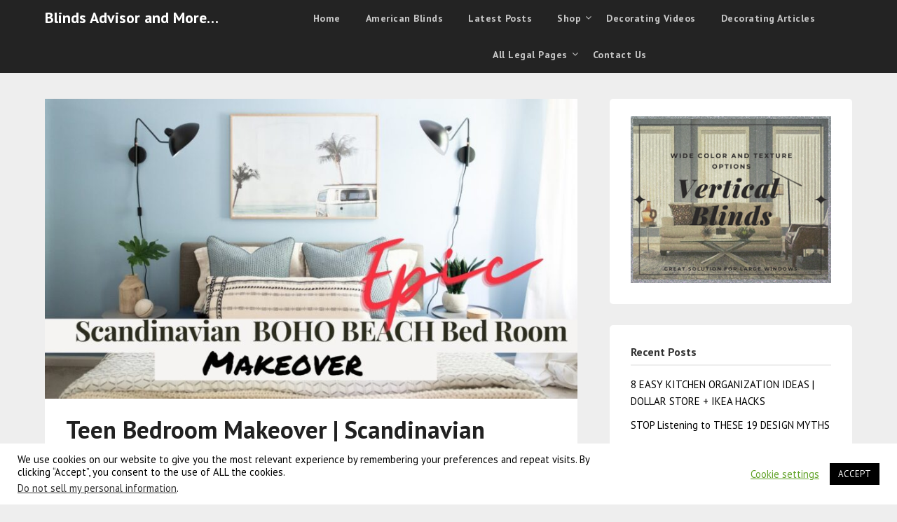

--- FILE ---
content_type: text/css
request_url: https://blindsadvisorandmore.com/wp-content/themes/marketingly/style.css?ver=6.9
body_size: 10132
content:
/*
Theme Name: Marketingly
Theme URI: https://superbthemes.com/marketingly/marketingly-info/
Author: ThemeEverest
Author URI: https://superbthemes.com/
Description: It does not matter if you want to create a classic news website, online editorial magazine, a personal modern lifestyle blog, or an affiliate review website. Marketingly offers limitless customization. The theme is a perfect combination of beautiful and professional. There is a ton of ad space, you can use the header widgets to place ads banners and AdSense in case you need to earn money as an affiliate - No matter if it is image ads advertisment or video advertising, all ad networks work such as Google DFP Ads, Adsense and more. Our theme is made for the search engines, so you can easily beat the other bloggers and newspapers in Google with our fast and SEO optimized theme. If you wish to start blogging about business or travel for example then our responsive and flexible design is perfect - It is elegant and you can make it dark, white, minimal, boxed, flat, clean, or advanced, and full of sidebar widgets if you wish. Being creative and setting up a theme have never been so simple.
Version: 5.2
Tested up to: 6.8
Requires PHP: 4.0
License: GNU General Public License v2 or later
License URI: https://www.gnu.org/licenses/gpl-3.0.en.html
Text Domain: marketingly
Tags: theme-options, threaded-comments, translation-ready, sticky-post, footer-widgets, custom-background, custom-colors, custom-header, custom-logo, custom-menu, featured-image-header, featured-images, flexible-header, right-sidebar, one-column, two-columns, buddypress, full-width-template, post-formats, blog, portfolio, news

This theme, like WordPress, is licensed under the GPL.
Use it to make something cool, have fun, and share what you've learned with others.
*/
body, code, html, kbd, pre, samp {
	font-family: 'Lato', 'helvetica neue', helvetica, arial 
}
* {
	-webkit-font-smoothing: antialiased;
	-moz-osx-font-smoothing: grayscale;
}
hr, img, legend {
	border: 0 
}
.footer-info-right a {
	text-decoration:none;
}
legend, td, th {
	padding: 0 
}
pre, textarea {
	overflow: auto 
}
address, blockquote, p {
	margin: 0 0 1.5em 
}
img, pre, select {
	max-width: 100% 
}
body {
	color: #000 
}
a {
	color:#000;
	text-decoration:underline;
}
.aligncenter, .clear:after, .clearfix:after, .comment-content:after, .entry-content:after, .page-links, .site-content:after, .site-footer:after, .site-header:after {
	clear: both 
}
ins, mark {
	text-decoration: none 
}
html {
	-webkit-text-size-adjust: 100%;
	-ms-text-size-adjust: 100%;
	box-sizing: border-box 
}
body {
	font-weight: 400;
	font-size: 16px;
	line-height: 1.625;
	margin: 0;
	background-color: #eee 
}
article, aside, details, figcaption, figure, footer, header, main, menu, nav, section, summary {
	display: block 
}
audio, canvas, progress, video {
	display: inline-block;
	vertical-align: baseline 
}
audio:not([controls]) {
	display: none;
	height: 0 
}
[hidden], template {
	display: none 
}
abbr[title] {
	border-bottom: 1px dotted 
}
b, optgroup, strong {
	font-weight: 700 
}
cite, dfn, em, i {
	font-style: italic 
}
h1 {
	font-size: 2em;
	margin: .67em 0 
}
mark {
	color: #000 
}
small {
	font-size: 80% 
}
sub, sup {
	font-size: 75%;
	line-height: 0;
	position: relative;
	vertical-align: baseline 
}
sup {
	top: -.5em 
}
sub {
	bottom: -.25em 
}
img {
	height: auto 
}
svg:not(:root) {
	overflow: hidden 
}
hr {
	box-sizing: content-box;
	background-color: #ccc;
	height: 1px;
	margin-bottom: 1.5em 
}
code, kbd, pre, samp {
	font-size: 1em 
}
button, input, optgroup, select, textarea {
	font: inherit;
	margin: 0;
	color: #333;
	font-size: 16px;
	font-size: 1rem;
	line-height: 1.5 
}
code, kbd, pre, tt, var {
	font-family: Lato, 'helvetica neue', helvetica, arial 
}
button {
	overflow: visible 
}
button, select {
	text-transform: none 
}
button, html input[type=button], input[type=reset], input[type=submit] {
	-webkit-appearance: button;
	cursor: pointer 
}
button[disabled], html input[disabled] {
	cursor: default 
}
button::-moz-focus-inner, input::-moz-focus-inner {
	border: 0;
	padding: 0 
}
input[type=checkbox], input[type=radio] {
	box-sizing: border-box;
	padding: 0 
}
input[type=number]::-webkit-inner-spin-button, input[type=number]::-webkit-outer-spin-button {
	height: auto 
}
input[type=search]::-webkit-search-cancel-button, input[type=search]::-webkit-search-decoration {
	-webkit-appearance: none 
}
fieldset {
	border: 1px solid silver;
	margin: 0 2px;
	padding: .35em .625em .75em 
}
textarea {
	width: 100% 
}
form label {
	width: 100%;
	margin-bottom: 10px;
	display: inline-block;
	text-transform: uppercase 
}
h1, h2, h3, h4, h5, h6 {
	color: #000;
	font-weight: 400;
	margin-bottom: 15px 
}
article h1, article h2, article h3, article h4, article h5, article h6 {
	color: #000;
	line-height: 140%;
	font-weight: 400;
	margin-bottom: 15px;
	margin-top:0;
	font-family: 'Lato', lato, 'helvetica neue', helvetica, arial;
}
article h1 {
	font-size: 35px;
}
article h2 {
	font-size: 30px;
}
article h3 {
	font-size: 28px;
}
article h4 {
	font-size: 29px;
}
article h5 {
	font-size: 27px;
}
article h5 {
	font-size: 26px;
}
pre {
	background: #eee;
	font-size: 15px;
	font-size: .9375rem;
	line-height: 1.6;
	margin-bottom: 1.6em;
	padding: 1.6em 
}
code, kbd, tt, var {
	font-size: 15px;
	font-size: .9375rem 
}
abbr, acronym {
	border-bottom: 1px dotted #666;
	cursor: help 
}
ins, mark {
	background: #fff9c0 
}
big {
	font-size: 125% 
}
*, :after, :before {
	box-sizing: inherit 
}
blockquote {
	background: rgba(0, 0, 0, 0.1);
	border-left: 6px solid rgba(0, 0, 0, 0.2);
	padding: .5em 10px 
}
blockquote:after, blockquote:before, q:after, q:before {
	content: "" 
}
ol, ul {
	margin: 0 0 1.5em 1em 
}
ul {
	list-style: disc 
}
ol {
	list-style: decimal 
}
li>ol, li>ul {
	margin-bottom: 0;
	margin-left: 10px 
}
article li>ol, article li>ul {
	padding-left:0px;
}
article ol, article ul {
	padding-left:0;
	margin-left:25px;
}
dt {
	font-weight: 700 
}
dd {
	margin: 0 1.5em 1.5em 
}
figure {
	margin: 1em 0 
}
table {
	border-collapse: collapse;
	border-spacing: 0;
	margin: 0 0 1.5em;
	width: 100% 
}
button, input[type=button], input[type=reset], input[type=submit] {
	color: #fff;
	font-size: 16px;
	line-height: 1.5;
	padding: 10px 20px;
	font-weight: 700;
	border: none;
	border-radius: 3px;
	background: #06C 
}
.blogposts-list .page-links {
	margin: 0;
}
button:hover, input[type=button]:hover, input[type=reset]:hover, input[type=submit]:hover {
	opacity: .9;
	border-color: #ccc #bbb #aaa 
}
button:active, button:focus, input[type=button]:active, input[type=button]:focus, input[type=reset]:active, input[type=reset]:focus, input[type=submit]:active, input[type=submit]:focus {
	border-color: #aaa #bbb #bbb 
}
input[type=text], input[type=email], input[type=url], input[type=password], input[type=tel], input[type=range], input[type=date], input[type=month], input[type=week], input[type=time], input[type=datetime], input[type=datetime-local], input[type=color], input[type=number], input[type=search], textarea {
	color: #666;
	border: 1px solid #e5e6e9;
	padding: 16px 
}
select {
	border: 1px solid #ccc 
}
input[type=text]:focus, input[type=email]:focus, input[type=url]:focus, input[type=password]:focus, input[type=tel]:focus, input[type=range]:focus, input[type=date]:focus, input[type=month]:focus, input[type=week]:focus, input[type=time]:focus, input[type=datetime]:focus, input[type=datetime-local]:focus, input[type=color]:focus, input[type=number]:focus, input[type=search]:focus, textarea:focus {
	color: #111 
}
a {
	transition: all .10s linear 
}
/* Accessibility */
/* Text meant only for screen readers. */
.screen-reader-text {
	border: 0;
	clip: rect(1px, 1px, 1px, 1px);
	clip-path: inset(50%);
	height: 1px;
	margin: -1px;
	overflow: hidden;
	padding: 0;
	position: absolute !important;
	width: 1px;
	word-wrap: normal !important;
	/* Many screen reader and browser combinations announce broken words as they would appear visually. */
}
.screen-reader-text:focus {
	background-color: #f1f1f1;
	border-radius: 3px;
	box-shadow: 0 0 2px 2px rgba(0, 0, 0, 0.6);
	clip: auto !important;
	clip-path: none;
	color: #21759b;
	display: block;
	font-size: 14px;
	font-size: 0.875rem;
	font-weight: bold;
	height: auto;
	right: 5px;
	line-height: normal;
	padding: 15px 23px 14px;
	text-decoration: none;
	top: 5px;
	width: auto;
	z-index: 100000;
	/* Above WP toolbar. */
}
/* Do not show the outline on the skip link target. */
#content[tabindex="-1"]:focus {
	outline: 0;
}
.main-navigationigation {
	display: block;
	float: left;
	width: 100% 
}
.main-navigationigation ul {
	display: none;
	list-style: none;
	margin: 0;
	padding-left: 0 
}
.main-navigationigation ul li {
	float: left;
	position: relative 
}
.main-navigationigation ul li a {
	display: block;
	text-decoration: none 
}
.main-navigationigation ul ul {
	box-shadow: 0 3px 3px rgba(0, 0, 0, .2);
	float: left;
	position: absolute;
	top: 100%;
	left: -999em;
	z-index: 99999 
}
.main-navigationigation ul ul ul {
	left: -999em;
	top: 0 
}
.main-navigationigation ul ul a {
	width: 200px 
}
.main-navigationigation ul li.focus>ul, .main-navigationigation ul li:hover>ul {
	left: auto 
}
.main-navigationigation ul ul li.focus>ul, .main-navigationigation ul ul li:hover>ul {
	left: 100% 
}
@media screen and (min-width:37.5em) {
	.nav-#secondary-site-navigation {
		display: none 
	}
	.main-navigationigation ul {
		display: block 
	}
}
.site-main .comment-navigation, .site-main .post-navigation, .site-main .posts-navigation {
	margin: 0 0 1.5em;
	overflow: hidden 
}
.comment-navigation .nav-previous, .post-navigation .nav-previous, .posts-navigation .nav-previous {
	float: left;
	width: 50% 
}
.comment-navigation .nav-next, .post-navigation .nav-next, .posts-navigation .nav-next {
	float: right;
	text-align: right;
	width: 50% 
}
#content[tabindex="-1"]:focus {
	outline: 0 
}
.alignleft {
	display: inline;
	float: left;
	margin-right: 1.5em 
}
.alignright {
	display: inline;
	float: right;
	margin-left: 1.5em 
}
.aligncenter {
	display: block;
	margin-left: auto;
	margin-right: auto 
}
.hentry, .page-links {
	margin: 0 0 1.5em 
}
.clear:after, .clear:before, .comment-content:after, .comment-content:before, .entry-content:after, .entry-content:before, .site-content:after, .site-content:before, .site-footer:after, .site-footer:before, .site-header:after, .site-header:before {
	content: "";
	display: table;
	table-layout: fixed 
}
.sticky {
	display: block 
}
.updated:not(.published) {
	display: none 
}
.comment-content a {
	word-wrap: break-word 
}
.comment-form label {
	margin-bottom: 10px;
	display: inline-block;
	text-transform: uppercase 
}
.bypostauthor {
	display: block 
}
.comments-area {
	width: 100% 
}
.comment-respond .comment-form {
	width: 100%;
	box-sizing: border-box 
}
.comments-area .comment-meta, .comments-area .comment-respond {
	position: relative 
}
.comments-area .comments-title {
	margin-bottom: 30px;
	color: #222;
	font-size: 30px 
}
.comments-area .comment-meta .comment-metadata a {
	color: #999 
}
.comment-meta .vcard img {
	float: left;
	margin-right: 14px 
}
.comments-area .comment-author {
	line-height: normal;
	font-size: 16px;
	font-weight: 700;
	margin-bottom: 0 
}
.comments-area .comment-author .fn a {
	color: #222 
}
.comments-area .comment-content {
	padding: 20px 0 0 45px;
}
.comments-area .reply .comment-reply-link i {
	font-size: 12px 
}
.comments-area .comment-content p {
	margin-bottom: 5px 
}
.comments-area p.form-submit {
	margin-bottom: 0;
	padding-bottom: 10px 
}
.comments-area p.form-submit input {
	background: #cca352;
	padding: 10px 17px;
	transition: all 0.4s;
	font-size: 14px;
	color: #fff;
	margin: 0 5px;
	text-decoration: none;
	font-weight: 600;
	display: inline-block;
	box-shadow: 0 2px 4px rgba(0,0,0,.03);
	border-radius: 3px;
	border-radius: inherit;
	margin: 0;
	transition: background .25s linear 
}
.comments-area ol.comment-list>li:last-child {
	margin-bottom: 0 
}
.comments-area ol.comment-list>li {
	width: 100%;
	border-bottom: 3px solid #000 
}
#comments li.comment.parent article .reply, .author-highlight li.bypostauthor article .reply {
	padding-bottom: 0 
}
.comments-area ol.comment-list ol.children li {
	padding-top: 20px;
	margin-left:0;
	margin-top:20px;
	padding-left: 10px;
	margin-bottom: 0;
	list-style:none;
	border-top:1px solid rgba(0,0,0,0.1);
	border-bottom: 0px;
	padding-bottom: 0px;
}
ol.children {
	margin-left: 0;
	padding-left: 5px;
}
.comments-area ol.comment-list li li.bypostauthor {
	position: relative 
}
.single .featured-thumbnail {
	width:100%;
	margin-bottom:20px;
}
.single h1.entry-title, .page h1.entry-title, .single h2.comments-title {
	color: #212121;
	font-size: 35px;
	font-weight: 700;
	line-height: 140%;
}
.single h2.comments-title {
	font-size:30px;
}
.single .post-data-text *{
	color: #afafaf;
	font-weight: 400;
	text-align: left;
	font-size: 15px;
}
.comments-area.author-highlight ol.comment-list li.bypostauthor {
	border-bottom: 3px solid #f00000;
	padding: 40px;
	background: #f5f5f5 
}
#comments li.comment .comment-respond {
	margin-top: 10px;
	position: relative 
}
.comment-reply-title {
	position: relative;
	color: #3498DB;
	margin: 0 0 16px;
	padding-bottom: 20px 
}
p.comment-form-email, p.comment-form-author {
	max-width: 49%;
	float: left;
	display: inline-block;
}
p.comment-form-email {
	margin-left: 2%;
}
.comment-form-wrap .comment-respond, .main-navigation ul li, .sheader {
	position: relative 
}
a#cancel-comment-reply-link {
	display: block;
	font-size: 17px;
	opacity: 0.6;
}
.comments-area .comment-respond * {
	-webkit-box-sizing: border-box;
	-moz-box-sizing: border-box;
	box-sizing: border-box 
}
.comment-respond .logged-in-as a {
	color: #000;
}
.comments-area {
	box-shadow: 0 2px 4px rgba(0,0,0,.03);
}
.comments-area .comment-respond input[type=text], .comments-area .comment-respond input[type=email], .comments-area .comment-respond input[type=url] {
	background: #fff;
	padding: 8px 14px;
	width: 100%;
	max-width: 430px;
	margin-bottom: 6px 
}
.wp-caption, embed, iframe, object {
	max-width: 100% 
}
.comments-area .comment-respond textarea {
	width: 100%;
	margin-bottom: 0 
}
.comments-area p {
	margin-bottom: 12px 
}
.infinite-scroll .posts-navigation, .infinite-scroll.neverending .site-footer {
	display: none 
}
.infinity-end.neverending .site-footer {
	display: block 
}
.comment-content .wp-smiley, .entry-content .wp-smiley, .page-content .wp-smiley {
	border: none;
	margin-bottom: 0;
	margin-top: 0;
	padding: 0 
}
.custom-logo-link {
	display: inline-block 
}
.wp-caption {
	margin-bottom: 1.5em 
}
.wp-caption img[class*=wp-image-] {
	display: block;
	margin-left: auto;
	margin-right: auto 
}
.wp-caption .wp-caption-text {
	margin: .8075em 0 
}
.wp-caption-text {
	text-align: center 
}
.gallery {
	margin-bottom: 1.5em 
}
.gallery-item {
	display: inline-block;
	text-align: center;
	vertical-align: top;
	width: 100% 
}
.gallery-columns-2 .gallery-item {
	max-width: 50% 
}
.gallery-columns-3 .gallery-item {
	max-width: 33.33333% 
}
.gallery-columns-4 .gallery-item {
	max-width: 25% 
}
.gallery-columns-5 .gallery-item {
	max-width: 20% 
}
.gallery-columns-6 .gallery-item {
	max-width: 16.66667% 
}
.gallery-columns-7 .gallery-item {
	max-width: 14.28571% 
}
.gallery-columns-8 .gallery-item {
	max-width: 12.5% 
}
.gallery-columns-9 .gallery-item {
	max-width: 11.11111% 
}
.gallery-caption {
	display: block 
}
.clearfix:after {
	visibility: hidden;
	display: block;
	font-size: 0;
	content: " ";
	height: 0 
}
#site-header, #site-header img, .clearfix, .site-branding {
	display: inline-block 
}
.clearfix {
	width: 100% 
}
* html .clearfix {
	height: 1% 
}
.widget li a {
	text-decoration:none;
}
.entry-header h2 a, .site-info a:hover, .site-title a {
	text-decoration: none 
}
.fbox {
	width: 100%;
	margin-bottom: 30px;
	padding: 4%;
	-moz-box-sizing: border-box;
	-webkit-box-sizing: border-box;
	box-sizing: border-box 
}
.fbox h1, .fbox h2, .fbox h3 {
	margin-top: 0;
	color: #222 
}
.page-header h1 {
	margin-bottom: 0 
}
.container {
	width: 100% 
}
.content-wrap {
	width: 1180px;
	max-width: 90%;
	margin: 0 auto 
}
.sheader {
	width: 100%;
	margin: 0;
}
.primary-menu ul li ul.children, .primary-menu ul li ul.sub-menu {
	background: #fff;
	color:#000;
}
.site-branding.branding-logo {
	margin: 30px 0;
}
.site-branding {
	background:#333;
	padding:70px 0;
	text-align: center;
	width: 100% 
}
.branding-logo .custom-logo {
	display: block;
	width: auto 
}
.site-branding .site-title {
	font-size: 48px;
	line-height: 150%;
	padding: 0;
	margin: 0;
	font-family: 'Lato', lato, 'helvetica neue', helvetica, arial;
}
.site-title a {
	color: #fff 
}
.site-branding .logo-image {
	margin-top: 0 
}
.site-description {
	font-size: 16px;
	color: #fff;
	padding: 0;
	margin: 0 
}
.featured-sidebar #main .search-field, .header-widget #main .search-field {
	width: 100%;
	height: 46px;
	line-height: 46px;
	padding: 16px;
	border: 1px solid #000;
	background:rgba(0,0,0,0);
}
.header-widget .search-field {
	width:100%;
}
.header-widget .search-form label {
	width:100%;
}
.ads-top .search-submit, .featured-sidebar .search-submit, .header-widget .search-submit {
	display: none 
}
.search-form label {
	width: auto;
	float: left;
	margin-bottom: 0 
}
.featured-sidebar label {
	width: 100%;
	float: none 
}
.search-form .search-submit {
	padding: 17px 24px;
	border: none;
	border-radius: 0 3px 3px 0 
}
.ads-top {
	width: 70%;
	float: right;
	padding: 22px 0;
	overflow: hidden 
}
.ads-top .textwidget img {
	display: block 
}
.ads-top .search-field {
	width: 220px;
	padding: 15px;
	float: right;
	margin: 14px 0;
	-webkit-border-radius: 2px;
	-moz-border-radius: 2px;
	-o-border-radius: 2px;
	-ms-border-radius: 2px;
	border-radius: 2px 
}
.ads-top label {
	float: right 
}
#smobile-menu {
	display: none 
}
.main-navigation ul {
	list-style: none;
	margin: 0;
	padding: 0 
}
.main-navigation ul li a {
	font-size: 14px;
	display: block 
}
.main-navigation ul li.current-menu-ancestor>a, .main-navigation ul li.current-menu-item>a, .main-navigation ul li.current-menu-parent>a, .main-navigation ul li.current_page_ancestor>a, .main-navigation ul li:hover>a, .main-navigation ul li>a:hover {
	text-decoration: none 
}
.main-navigation ul li .sub-arrow {
	width: 50px;
	line-height: 50px;
	position: absolute;
	right: -20px;
	top: 0;
	color: #000;
	font-size: 14px;
	text-align: center;
	cursor: pointer 
}
.main-navigation ul ul li .sub-arrow {
	right:0;
}
.mobile-menu .fa-bars {
	float: right;
	margin-top: 3px 
}
.main-navigation ul li .arrow-sub-menu::before {
	font-size: 12px 
}
.primary-menu {
	margin: 0;
	position: relative;
	z-index: 2 
}
.primary-menu ul li a {
	color: #fff;
	padding: 16px 
}
.primary-menu ul li .fa-chevron-right {
	color: #fff 
}
.primary-menu ul ul li .fa-chevron-right {
	color: #010101 
}
.primary-menu ul li ul.children li, .primary-menu ul li ul.sub-menu li {
	border-bottom: 1px solid rgba(255, 255, 255, .1) 
}
.secondary-menu {
	width: 100%;
	float: left;
	border-top: 1px solid #e5e6e9;
	position: relative 
}
.secondary-menu .smenu ul li a, .secondary-menu ul.smenu li a {
	color: #333;
	padding: 24px 16px 
}
.secondary-menu ul.smenu li a:hover, .secondary-menu ul.smenu li.current-menu-item a {
	color: #06C 
}
.secondary-menu ul.smenu ul li {
	border-bottom: 1px solid #e5e6e9 
}
.secondary-menu ul.smenu ul li a {
	padding: 16px 
}
.secondary-menu ul.smenu>li:first-child {
	border: none 
}
.secondary-menu .arrow-menu {
	position: absolute;
	top: 0;
	right: 0;
	cursor: pointer;
	text-align: center;
	display: none;
	width: 42px;
	height: 42px;
	line-height: 44px;
	border-left: 1px solid rgba(0, 0, 0, .2) 
}
.secondary-menu ul.smenu li.btn-right {
	float: right;
	border: none;
	margin: 16px 0 
}
.secondary-menu ul.smenu li.btn-right a {
	padding: 9px 25px 11px;
	font-weight: 500;
	background: #06C;
	text-align: center;
	text-transform: capitalize;
	display: block;
	line-height: 1.25;
	box-sizing: border-box;
	color: #fff;
	border-radius: 3px 
}
.secondary-menu .btn-right a:hover {
	opacity: .8;
	color: #fff 
}
.search-style-one {
	width: 100%;
	position: fixed;
	overflow: hidden;
	height: 90px;
	z-index: 9;
	left: 0;
	-webkit-transform: translateX(100%);
	transform: translateX(100%);
	transition: -webkit-transform .4s linear, visibility .1s;
	transition: transform .4s linear, visibility .1s 
}
.overlay {
	background: rgba(0, 0, 0, .7);
	width: 100% 
}
.search-style-one.open {
	-webkit-transform: translateX(0);
	transform: translateX(0) 
}
.search-row {
	position: relative;
	margin: 0 auto 
}
.overlay .overlay-close {
	width: 50px;
	height: 52px;
	line-height: 52px;
	position: absolute;
	right: 8%;
	top: 15px;
	font-size: 20px;
	overflow: hidden;
	border: none;
	padding: 0 17px;
	color: #3a5795;
	background: rgba(255, 255, 255, .9);
	z-index: 100;
	cursor: pointer;
	border-radius: 2px 
}
.search-style-one .search-row input#s {
	width: 100%;
	height: 82px;
	line-height: 82px;
	padding: 20px 30px;
	color: #fff;
	font-size: 18px;
	background: 0 0;
	border: none;
	box-sizing: border-box 
}
#site-header {
	width: 100%;
	text-align: center;
	position: relative;
	z-index: 3;
	margin: 0;
	background: #fff 
}
#site-header a {
	display: block 
}
#site-header img {
	width: auto;
	line-height: 20px;
	margin: 0;
	vertical-align: top 
}
.nav-links .dots, .nav-links a, .nav-links span.current, .site-info {
	line-height: normal 
}
.site-header ul ul {
	list-style: none;
	min-width: 240px;
	display: none;
	position: absolute;
	top: inherit;
	right: 0;
	margin: 0;
	padding: 0;
	z-index: 9;
}
.site-header ul ul li {
	float: none 
}
.site-header ul ul ul {
	top: 0;
	left: 238px 
}
.site-content {
	width: 100%;
	display: block 
}
.featured-content {
	width: 66%;
	margin-right: 4%;
	float: left 
}
.featured-thumbnail img {
	width:100%;
	max-width:100%;
	height:auto;
}
.featured-thumbnail {
	float: left;
	display: inline-block;
	min-width: 100%;
	width:100%;
	position:relative;
	text-align:center;
}
.posts-entry .entry-content p:last-child {
	margin-bottom: 0 
}
.content-wrapper {
	padding: 10px 30px 30px;
	float:left;
	width:100%;
	position:relative;
}
.content-wrapper .blog-data-wrapper {
	margin:0;
}
.no-featured-img-box .content-wrapper {
	width: 100%;
}
.content-wrapper h2.entry-title {
	text-align: left;
	margin: 0 0 5px;
	color: #212121;
	font-size: 30px;
	font-weight:900;
	line-height:110%;
}
.content-wrapper h2.entry-title a, .content-wrapper h2.entry-title a:hover, .content-wrapper h2.entry-title a:active, .content-wrapper h2.entry-title a:focus {
	color: #212121;
	font-size: 22px;
	font-weight:700;
	line-height:110%;
	margin:0;
}
.content-wrapper .entry-meta {
	margin:0;
	padding:0;
}
.content-wrapper p {
	color: #797979;
	font-size: 15px;
	line-height:140%;
	margin:0;
}
.content-wrapper .post-data-text {
	margin: 3px 0 8px;
	padding:0;
	text-align:left;
	float:left;
}
.text-center {
	text-align:center;
}
#secondary .widget input.search-field {
	border: 2px solid #eee;
	border-radius: 50px;
}
.content-wrapper .post-data-text * {
	color: #afafaf;
	font-weight: 400;
	text-align:left;
	font-size: 15px;
}
.continuereading-wrap {
	margin-top:30px;
}
a.continuereading {
	margin: auto;
	display: inline-block;
	background: #cca252;
	padding: 10px 25px;
	color: #fff;
	text-decoration: none;
	font-weight: 600;
	border-radius: 3px;
}
a.continuereading {
	margin: auto;
	display: inline-block;
}
.posts-entry .entry-footer {
	width: 100%;
	display: inline-block;
	margin: 1.5em 0 0;
	font-size: 12px;
	text-align: center;
	background: #f1f1f1;
	padding: 5px 20px 
}
.single .posts-entry .entry-footer {
	text-align: left;
	background: 0 0;
	padding: 0 
}
.entry-meta {
	margin-bottom: 14px;
	font-family: Lato, 'helvetica neue', helvetica, arial 
}
.post-item-grid-view .entry-meta {
	margin-bottom: 0 
}
.entry-footer span {
	padding-right: 16px;
	position: relative 
}
.entry-footer span:after {
	content: "";
	height: 12px;
	overflow: hidden;
	border-right: 1px solid #4169e1;
	position: absolute;
	right: 8px;
	top: 1px 
}
.entry-footer span:last-child:after {
	content: "";
	display: none 
}
.nav-links span.current, .site-info, .site-info a {
	color: #fff 
}
.site-footer {
	width: 100%;
	float: left;
	background: #232323;
}
.site-info {
	float: left;
	font-size: 14px 
}
.site-info a:hover {
	border-bottom: dotted 1px 
}
.site-info p {
	padding: 0 
}
.pagination:after {
	clear: both;
	content: " ";
	display: block;
	font-size: 0;
	height: 0;
	visibility: hidden 
}
.nav-links {
	width: 100%;
	display: inline-block 
}
#load-posts a, .nav-links .nav-next, .nav-links .nav-previous, .pagination a {
	background: #fff;
	display: inline-block;
	line-height: 1;
	color: #333;
	padding: 2% 4%;
	box-sizing: border-box;
	margin: 0;
	text-decoration: none 
}
.nav-links .nav-next, .nav-links .nav-previous {
	max-width: 40%;
	border-radius: 1px 
}
.nav-links .nav-previous {
	float: left;
	text-align: left 
}
.nav-links .nav-next {
	float: right;
	text-align: right 
}
.paging-navigation .nav-links .nav-next a, .posts-navigation .nav-next a {
	float: right 
}
.nav-links span.meta-nav {
	font-size: 18px 
}
#load-more-wrap {
	width: 100%;
	text-align: center 
}
#load-more-wrap a {
	background: #f3f2f2;
	padding: 10px;
	display: block 
}
.posts-related, .posts-related ul {
	width: 100%;
	display: inline-block 
}
.posts-related ul {
	list-style: none;
	margin: 0;
	padding: 0 
}
.posts-related ul.grid-related-posts li {
	width: 31.3%;
	float: left;
	margin: 0 3% 3% 0 
}
.posts-related ul.grid-related-posts li:nth-child(3n) {
	margin-right: 0 
}
.posts-related ul.grid-related-posts li:nth-child(3n+1) {
	clear: left 
}
.posts-related ul.list-related-posts {
	margin-bottom: 0 
}
.posts-related ul.list-related-posts li {
	width: 100%;
	float: left;
	display: block;
	margin: 0 0 2%;
	padding-bottom: 2%;
	border-bottom: 1px solid #f5f5f5 
}
.posts-related ul.list-related-posts li:last-child {
	margin-bottom: 0;
	padding-bottom: 0;
	border-bottom: none 
}
.posts-related .list-related-posts .featured-thumbnail {
	max-width: 160px;
	max-height: 160px 
}
.posts-related .list-related-posts .featured-thumbnail img {
	width: 100%;
	height: 100%;
	display: block 
}
.posts-related ul.list-related-posts .related-data a {
	color: #3498DB;
	display: block;
	margin-bottom: 5px 
}
.posts-related ul.nothumb-related-posts {
	width: 100%;
	display: inline-block;
	margin-bottom: 0;
	padding: 0 
}
.posts-related ul.nothumb-related-posts li {
	line-height: 34px 
}
.featured-sidebar {
	width: 30%;
	float: left 
}
.widget {
	width: 100%;
	padding: 8.8%;
	float: left;
	clear: both 
}
.swidget {
	width: 100%;
	display: inline-block;
	margin-bottom: 20px;
	float:left;
}
.swidget h3 {
	width: auto;
	display: inherit;
	font-size: 20px;
	color: #000;
	padding-bottom: 15px;
	margin: 0 
}
.fmenu, .fmenu ul li {
	display: inline-block 
}
.widget ul {
	padding: 0;
	margin-bottom: 0;
	list-style-position: inside 
}
.widget>ul {
	margin: 0 
}
.widget ul li {
	display: inline-block;
	float: left;
	width: 100%;
	padding:10px 0;
}
#secondary .widget ul li {
	margin:5px 0;
	padding:0;
}
.widget ul li a {
	margin:0;
	padding: 0;
}
footer .widget ul li {
	padding:5px 0;
}
.widget .popular-post-meta, .widget .recent-post-meta {
	font-size: 12px;
	line-height: normal 
}
.widget .post-img {
	float: left;
	margin-right: 10px 
}
#wp-calendar {
	margin-bottom: 0 
}
#wp-calendar thead th {
	padding: 0;
	text-align: center 
}
#wp-calendar td {
	text-align: center;
	padding: 7px 0 
}
#wp-calendar caption {
	font-size: 16px;
	padding-bottom: 10px;
	font-weight: 700 
}
#wp-calendar tfoot {
	margin-top: 30px 
}
#wp-calendar #prev {
	text-align: left;
	padding: 0 0 0 12px 
}
#wp-calendar #next {
	text-align: right;
	padding: 0 12px 0 0 
}
#wp-calendar #next a, #wp-calendar #prev a {
	text-decoration: none 
}
.fmenu {
	width: 100%;
	text-align: center;
	margin-top: 10px 
}
.fmenu ul {
	width: 100%;
	list-style: none;
	margin: 0;
	padding: 0;
	line-height: normal 
}
.fmenu ul li {
	float: none 
}
.fmenu ul li a {
	color: #fff;
	text-transform: none;
	margin: 0 8px;
	font-size: 14px;
	line-height: normal 
}
.fmenu ul li a:hover {
	text-decoration: none 
}
@media (min-width:1024px) {
	.super-menu, .toggle-mobile-menu {
		display: none 
	}
}
@media (min-width:992px) {
	.fmenu, .footer-menu ul {
		float: right 
	}
	.arrow-menu, .footer-menu ul li .arrow-sub-menu {
		display: none 
	}
	.fmenu {
		width: auto;
		margin-top: 0;
		text-align: right 
	}
	.footer-menu {
		width: 100% 
	}
	.footer-menu ul li {
		float: left;
		line-height: 14px 
	}
	.footer-menu ul ul {
		margin-left: 0;
		list-style: none;
		border-left: 1px solid #ccc 
	}
	.footer-menu ul>li:first-child {
		border: none 
	}
	.footer-menu ul li.main-navigation-item-has-children a, .footer-menu ul li.main-navigation-item-has-children ul {
		float: left 
	}
	.secondary-menu .smenu ul ul.children, .secondary-menu .smenu ul ul.sub-menu {
		box-shadow: 0 2px 5px -2px #9baac2 
	}
	.secondary-menu .smenu ul ul.children li, .secondary-menu .smenu ul ul.sub-menu li {
		border-bottom: 1px solid #f5f5f5 
	}
}
@media screen and (max-width:1023px) {
	.main-navigation ul li .sub-arrow {
		right:0px;
	}

	.pmenu {
		width: 100%;
	}


	.ads-top, .site-branding {
		text-align: center;
		width: 100% 
	}
	* {
		-webkit-box-sizing: border-box;
		-moz-box-sizing: border-box;
		box-sizing: border-box 
	}
	.ads-top .textwidget img {
		display: inline 
	}
	.main-container-wrap {
		position: relative;
		left: 0;
	}
	#mobile-menu-overlay {
		position: fixed;
		width: 100%;
		height: 100%;
		top: 0;
		left: 0;
		z-index: 999;
		cursor: pointer;
		display: none;
		-webkit-backface-visibility: hidden;
		backface-visibility: hidden;
		background: rgba(0, 0, 0, .5) 
	}
	#page {
		position: relative;
		left: 0;
		top: 0;
	}
	.main-navigation, .smenu-hide {
		display: none 
	}
	.mobile-menu-active .smenu-hide {
		display: block;
		color: #000 
	}
	.mobile-menu-active #mobile-menu-overlay {
		display: block 
	}
	.mobile-menu-active #page {
		width: 100%;
		max-width: 100%;
		position: fixed;
		top: 0;
		right: 300px;
		transition: left .5s ease;
		-ms-transform: translate(70%, 0);
		-webkit-transform: translate(70%, 0);
		transform: translate(70%, 0) 
	}
	#smobile-menu {
		background-color: #fff;
		position: fixed;
		width: 70%;
		top: 0;
		bottom: 0;
		left: -70.1%;
		z-index: 5999998;
		overflow-x: hidden;
		-webkit-transform: translateX(-100%);
		-ms-transform: translateX(-100%);
		transform: translateX(-100%);
	}
	#smobile-menu .content-wrap, #smobile-menu .primary-menu ul {
		width: 100%;
		max-width: 100%;
		margin: 0 
	}
	#smobile-menu.show {
		left: 0;
		-webkit-transform: translateX(0);
		-ms-transform: translateX(0);
		transform: translateX(0) 
	}
	#smobile-menu.show .main-navigation {
		width: 100%;
		float: left;
		display: block;
		margin: 0 
	}
	#smobile-menu.show .main-navigation ul li {
		width: 100%;
		display: block;
		border-bottom: 1px solid rgba(0, 0, 0, 0.2) 
	}
	#smobile-menu.show .main-navigation ul li a {
		padding: 12px 20px 
	}
	#smobile-menu.show .main-navigation ul ul.children, #smobile-menu.show .main-navigation ul ul.sub-menu {
		display: none 
	}
	#smobile-menu.show .main-navigation ul ul.children.active, #smobile-menu.show .main-navigation ul ul.sub-menu.active {
		border-top: 1px solid rgba(255, 255, 255, 0.1) 
	}
	#smobile-menu.show .main-navigation ul ul.children li:last-child, #smobile-menu.show .main-navigation ul ul.sub-menu li:last-child {
		border: none 
	}
	#smobile-menu.show .main-navigation ul li .sub-arrow {
		display: block 
	}
	.toggle-mobile-menu {
		display: inline-block;
		width: 100%;
		margin: auto;
		position: relative;
		color: #fff;
		text-align: right;
		z-index: 1;
		padding: 12px 20px 
	}
	.toggle-mobile-menu:hover {
		color: #fff 
	}
	.toggle-mobile-menu:before {
		font-family: FontAwesome;
		content: "\f0c9";
		font-size: 18px;
		line-height: 50px;
		margin-right: 10px;
		position: absolute;
		color:#000;
		left: 0;
		top: 0 
	}
	.mobile-only .toggle-mobile-menu {
		text-decoration: none 
	}
	.mobile-only .toggle-mobile-menu:before {
		left: 20px 
	}
	.super-menu {
		background:#fff;
	}
	.super-menu-inner {
		width: 1120px;
		max-width: 90%;
		margin: 0 auto 
	}
	.super-menu .toggle-mobile-menu {
		padding: 10px 0;
		color: #000;
		text-decoration: none 
	}
	.super-menu .main-navigation-toggle:before {
		left: 0 
	}
}
@media (max-width:992px) {
	.featured-content, .featured-sidebar {
		width: 100%;
		margin: 0 
	}
	.site-info {
		width: 100%;
		text-align: center 
	}
}
.widget ul li {
	display:inline-block;
	float:left;
	width:100%;
}
.widget ul {
	display:inline-block;
	float:left;
	width:100%;
}
.widget ul:first-of-type li:first-of-type {
	margin-top:0px;
	padding-top:0px;
}
.widget ul:last-of-type li:last-of-type {
	margin-bottom:0px;
	border-bottom:0px;
	padding-bottom:0px;
}
.text-center {
	text-align:center;
}
.primary-menu .pmenu {
	margin: auto;
	display: inline-block;
	float:right;
	text-align:center;
	background:#fff;
}
.main-navigation ul li {
	position: relative;
	display: inline-block;
}
.main-navigation ul li a {
	color: #000;
	font-weight: 600;
	font-size: 14px;
	padding: 15px 1rem;
	text-decoration: none;
}
.primary-menu {
	float:left;
}
.site-branding.branding-logo {
	width: 100%;
	text-align: center;
}
.sheader {
	background-size:cover;
	background-position:top center;
}
.site-branding .site-description {
	line-height:150%;
}
.site-header ul ul {
	text-align: left;
}
.primary-menu ul li ul.children li, .primary-menu ul li ul.sub-menu li {
	width:100%;
	max-width: 100%;
}
.site-header ul ul li a {
	font-size: 14px;
	opacity: 0.8;
}
.site-header ul ul li:first-of-type a {
	border-top:0px solid #000;
}
.swidgets-wrap {
	padding: 20px 20px;
	text-align: left;
	margin-top: 0;
}
#secondary .swidgets-wrap {
	padding: 25px 30px 30px 30px;
	text-align: left;
	margin-top: 0;
	box-shadow:0 2px 4px rgba(0,0,0,.03);
	background:#fff;
}
.swidgets-wrap h3 {
	display: inline-block;
	line-height:130%;
	font-size: 17px;
	font-weight: 500;
	color: #2b2b2b;
	margin-bottom: 5px;
	padding:0;
}
.widget time.rpwe-time.published {
	width: 100% !important;
	display: block !important;
	font-size: 12px;
}
#secondary .widget {
	font-size: 15px;
	color: #333;
}
.widget_archive ul:last-of-type li:last-of-type {
	margin-bottom:0px;
}
.widget h3.rpwe-title {
	font-size: 14px !important;
	padding: 0px !important;
	display: block !important;
}
.widget img.rpwe-thumb {
	border: 0px #fff !important;
	box-shadow: 0px 0px 0px #fff !important;
	padding: 0px !important;
	margin-top: 0px !important;
}
.site-info {
	float: left;
	font-size: 14px;
	width: 100%;
	text-align: center;
	opacity: 0.8;
	padding:20px;
	border-top:1px solid rgba(255, 255, 255, 0.2);
}
.footer-column-three {
	display: inline-block;
	float: left;
	width: 100%;
	max-width: 33%;
	color: #fff;
	padding: 50px 0;
}
.footer-column-three .widget {
	padding:0;
	background:rgba(0,0,0,0);
	font-size:14px;
	margin:0;
}
.footer-column-three h3 {
	background: rgba(0,0,0,0);
	color: #fff;
	padding: 0;
	font-size: 18px;
	text-transform: uppercase;
	font-weight: 500;
	font-family:'lato';
	letter-spacing: 2px;
}
.top-nav-wrapper {
	background: #fff;
	display: block;
	float: left;
	width: 100%;
	box-shadow: 0 2px 4px rgba(0,0,0,.03);
}
.footer-column-three p {
	font-size: 14px;
	color: #656565;
}
.footer-column-three a {
	color: #fff;
}
.footer-column-three h3:after {
	display: block;
	height: 2px;
	width: 40px;
	content: ' ';
	background: rgba(255, 255, 255, 0.24);
	margin-top: 7px;
}
.footer-column-left {
	padding-right:10px;
}
.footer-column-middle {
	padding-right:10px;
	padding-left:10px;
}
.footer-column-right {
	padding-left:10px;
}
.footer-column-three .widget {
	margin-bottom: 40px;
	overflow:hidden;
}
.footer-column-three .widget:last-of-type {
	margin-bottom: 0;
}
.footer-column-three input.search-submit {
	background: rgba(0,0,0,0);
	border: 1px solid #fff;
	padding: 10px 15px;
	font-size:13px;
}
.footer-column-three input.search-field {
	background: rgba(0,0,0,0);
	border: 1px solid #ffff;
	border-right: 0px;
	padding-bottom: 18px;
	color: #fff;
	font-size:13px;
	padding: 10px;
}
.footer-column-three p:last-of-type {
	margin-bottom:0px;
}
.entry-meta {
	display: inline-block;
	margin: auto;
	text-align: center;
	font-size: 17px;
	color: #000;
	margin-bottom: 5px;
	padding: 0px 20px;
	font-weight: 100;
}
h1.entry-title, h2.entry-title, h2.entry-title a:hover, h2.entry-title a:active {
	font-family: 'Lato';
	font-weight: 400;
	color: #000;
	font-size: 30px;
	text-align: left;
	line-height: 150%;
	margin-top: 0px;
}
.entry-meta {
	display: inline-block;
	margin: auto;
	text-align: center;
	font-size: 17px;
	color: #000;
	margin-bottom: 5px;
	padding: 0px 20px;
	width: 100%;
	font-weight: 400;
}
.entry-meta a{
	text-decoration:none;
}
article .entry-content {
	font-family: 'lato', lato, 'helvetica neue', helvetica, arial, sans-serif;
	line-height: 140%;
	color: rgba(0,0,0,.84);
	font-size: 17px;
}
.single article .entry-content, .page article .entry-content {
	color:#000;
}
.blog-data-wrapper {
	display: inline-block;
	width: 100%;
	text-align: center;
	margin-bottom: 10px;
	position: relative;
	min-height: 24px;
}
.post-data-text {
	display: inline-block;
	margin: auto;
	text-align: left;
	font-size: 17px;
	color: #000;
	margin-bottom: 5px;
	padding: 0px;
	float:left;
}
article.fbox {
	background:#fff;
	box-shadow: 0 2px 4px rgba(0,0,0,.03);
}
article.blogposts-list {
	padding: 0;
	box-shadow: 0 2px 4px rgba(0,0,0,.03);
	margin-bottom: 55px;
}
.blogpost-button {
	height: 46px;
	position: absolute;
	padding: 10px 15px;
	background: #cca352;
	color: #fff;
	font-weight: 700;
	font-size: 28px;
	border-radius: 50%;
	font-family: lato,arial;
	right: 20px;
	box-shadow: 1px 1px 5px rgba(0,0,0,.19);
	text-decoration: none;
	bottom: -22px;
}
.page-numbers li {
	display: inline-block;
	list-style:none;
}
ul.page-numbers {
	display: inline-block;
	padding: 0;
	height: auto;
	margin: 10px auto 20px auto;
}
.page-numbers li a {
	background: #fff;
	padding: 10px 17px;
	transition: all 0.4s;
	font-size: 14px;
	color: #cca352;
	margin: 0 5px;
	text-decoration: none;
	font-weight: 600;
	display: inline-block;
	float: left;
	box-shadow: 0 2px 4px rgba(0,0,0,.03);
	border-radius: 3px;
}
.page-numbers.current {
	padding: 10px 17px;
	transition: all 0.4s;
	font-weight: 600;
	font-size: 14px;
	color: #cca352;
	margin: 0 5px;
	text-decoration: none;
	display: inline-block;
	float: left;
	background: #fff;
	border-radius: 3px;
	opacity: 0.5;
	box-shadow: 0 2px 4px rgba(0,0,0,.03);
}
td, th {
	padding: 10px;
	text-align: left;
}
tr {
	border-bottom: 1px solid #000;
}
.error404 main#main, .search-no-results section.fbox.no-results.not-found {
	background:#fff;
	margin-bottom:50px;
	text-align: center;
}
.search-no-results h1, .error404 h1 {
	font-size: 28px;
	line-height: 150%;
	padding: 0;
	margin: 0;
	font-family: 'Lato', lato, 'helvetica neue', helvetica, arial;
}
.search-results h1.page-title {
	text-align: center;
	font-size: 35px;
	font-weight: 400;
	line-height: 150%;
	padding: 0;
	margin:0;
	font-family: 'Lato', lato, 'helvetica neue', helvetica, arial;
}
header.fbox.page-header {
	padding:0;
	margin:0;
	margin-bottom:30px;
}
.comments-area .comments-title {
	font-family: 'Lato', lato, 'helvetica neue', helvetica, arial;
}
.search-no-results #main .search-form label, .error404 #main .search-form label {
	float: none;
	margin-right: -5px;
	border: 1px solid #000;
	border-right: 0px solid #fff;
	padding: 0;
}
.error404 #main .search-form label, .search-no-results #main .search-form label {
	float: none;
	margin-right: -5px;
	border: 1px solid #c1c1c1;
	border-right: 0px solid #fff;
	padding: 0;
}
.error404 input.search-submit, .search-no-results input.search-submit {
	padding: 11px;
	border: 1px solid #c1c1c1;
	background: rgba(0,0,0,0);
	color: #000;
}
.error404 input.search-field, .search-no-results input.search-field {
	color:#000;
	padding: 10px;
}
.archive .page-header h1 {
	text-align: center;
	font-size: 30px;
	margin-bottom: 10px;
	margin-top:0;
	line-height: 150%;
	padding: 0;
}
.archive header.fbox.page-header {
	padding: 0;
}
.comments-area {
	background:#fff;
}
.comments-area .comment-author .fn a {
	text-decoration:none;
}
.comment span.edit-link {
	float: right;
}
.comments-area .comment-meta .comment-metadata a {
	text-decoration: none;
	font-size: 14px;
}
#comments ol.comment-list {
	padding-left: 0;
	margin-left: 0;
	list-style:none;
}
.comments-area ol.comment-list .comment {
	width: 100%;
	border-bottom: 1px solid rgba(0,0,0,0.1);
	margin-bottom: 40px;
	padding-bottom:40px;
}
span.page-numbers.dots {
	padding: 10px 17px;
	transition: all 0.4s;
	font-weight: 600;
	font-size: 14px;
	color: #cca352;
	margin: 0 5px;
	text-decoration: none;
	display: inline-block;
	float: left;
	background: #fff;
	border-radius: 3px;
	opacity: 0.5;
	box-shadow: 0 2px 4px rgba(0,0,0,.03);
}
.comments-area .reply {
	padding-left: 45px;
	font-size: 14px;
	padding-bottom: 0 
}
div#respond {
	text-align: center;
}
p.comment-form-url {
	display: none;
}
#comments h3#reply-title {
	font-family: 'Lato', lato, 'helvetica neue', helvetica, arial;
	font-size: 26px;
	margin-bottom: 0px;
	padding-bottom: 10px;
	text-align: center;
}
.calendar_wrap tr {
	border-bottom: 0px solid #000;
}
.header-widgets-three {
	display: inline-block;
	float: left;
	width: 100%;
	max-width: 33.3%;
}
.header-widgets-three .swidget {
	margin-bottom: 10px;
}
#secondary .swidget {
	border-bottom:1px solid #000;
}
.header-widgets-three figure.wp-caption.alignnone {
	margin:0;
}
.header-widgets-wrapper {
	display: inline-block;
	float: left;
	display: flex;
	flex-flow: row wrap;
	justify-content: space-between;
	width: 100%;
	box-shadow: 0 2px 4px rgba(0,0,0,.03);
	background: #fff;
	margin: 0 0 40px;
	position: relative;
	z-index: 1;
	margin-top:20px;
}
.header-img-activated .header-widgets-wrapper {
	margin-top:-40px;
}
.header-widgets-three .header-widget p:last-of-type {
	margin-bottom:0;
}
.header-widget:last-of-type {
	margin-bottom: 0px;
}
.bottom-header-wrapper {
	text-align: center;
	color: #fff;
	font-size:18px;
	width:100%;
	;
	display:inline-block;
	position:relative;
	margin-top:-10px;
}
div#content.site-content {
	margin-top: 30px;
}
.bottom-header-text {
	position: absolute;
	top: 50%;
	text-align: center;
	width: 100%;
	-ms-transform: translate(0,-50%);
	-webkit-transform: translate(0,-50%);
	transform: translate(0,-50%);
}
.header-widget .textwidget h1, .header-widget .textwidget h2, .header-widget .textwidget h3, .header-widget .textwidget h4 .header-widget .textwidget h5{
	padding:0px;
	margin-top:0;
	text-align:left;
}
.bottom-header-title {
	font-size:60px;
	font-weight:700;
	line-height:140%;
	color:#fff;
	font-family:lato;
}
.bottom-header-paragraph {
	font-size:40px;
	line-height:140%;
	color:#fff;
	font-weight:400;
	font-family:lato;
	margin-top:10px;
}
span.bottom-header-below-title {
	margin-top: 10px;
	display: inline-block;
	width: 100%;
	float: left;
}
.header-widgets-three p {
	font-size: 15px;
	color: #333;
}
.header-widgets-three h3 {
	width:100%;
	text-align:center;
	font-weight:600;
	font-size:20px;
}
.blogposts-list {
	width: 100%;
	display: inline-block;
	overflow: hidden;
	max-width: 100%;
}
.pag-wrapper {
	display:inline-block;
	float:left;
	width:100%;
}
.fullwidth-area-blog {
	width: 100%;
	margin-right: 0% !important;
}
.blogposts-list .content-wrapper h2.entry-title, .blogposts-list .content-wrapper .post-data-text {
	text-align:center;
	float:none;
}
.blogposts-list .content-wrapper .post-data-text {
	margin-bottom: 20px;
}
.blogposts-list .content-wrapper .post-data-text *{
	font-size: 16px;
	color: #6f6f6f;
}
@media screen and (max-width: 1023px) {
	.smenu-hide.toggle-mobile-menu.menu-toggle {
		border-bottom:1px solid rgba(255, 255, 255, 0.1) 
	}
	.main-navigation ul li a {
		text-align:left;
	}
	#smobile-menu.show .main-navigation ul li a {
		text-align:left;
	}
	#smobile-menu.show .main-navigation ul ul.sub-menu li {
		padding-left: 20px;
		opacity: 0.8;
	}
	ul.page-numbers {
		margin-bottom:50px;
	}
	.bottom-header-title {
		font-size:40px;
	}
	.bottom-header-paragraph {
		font-size:18px;
	}
}
@media screen and (max-width: 900px) {
	.footer-column-three {
		max-width:100%;
	}
	.footer-column-left {
		padding-right:0;
	}
	.footer-column-middle {
		padding-right:0;
		padding-left:0;
	}
	.footer-column-right {
		padding-left:0;
	}
	.header-widgets-three {
		max-width:100%;
	}
	.header-widgets-left {
		padding-right:0;
	}
	.header-widgets-middle {
		padding-right:0;
		padding-left:0;
	}
	.header-widgets-right {
		padding-left:0;
	}
}
@media screen and (max-width: 800px) {
	.featured-img-box {
		display:block 
	}
	.content-wrapper {
		width:100%;
	}
}
@media screen and (max-width: 700px) {
	h1.entry-title, h2.entry-title, h2.entry-title a:hover, h2.entry-title a:active {
		font-size:20px;
	}
	.post-data-text {
		font-size: 15px;
	}
	.archive .page-header h1 {
		font-size:25px;
	}
	article .entry-content {
		margin-top:10px;
		font-size:14px;
	}
	span.bottom-header-title {
		font-size:28px;
	}
	.site-branding .site-title {
		font-size:29px;
	}
	.site-branding .site-description {
		font-size:14px;
	}
	.site-branding {
		padding:30px 0;
	}
	.page-numbers li {
		display:inline;
	}
	.page-numbers li a, span.page-numbers.dots {
		display: none;
	}
	.page-numbers li a.prev {
		display: inline-block;
	}
	.page-numbers li a.next {
		display: inline-block;
	}
	.bottom-header-title {
		font-size:28px;
	}
	.bottom-header-paragraph {
		font-size:18px;
	}
	.blogposts-list {
		width: 100%;
		display: inline-block;
		overflow: hidden;
		max-width: 100%;
	}
}
/* Cookie / Cookies consents */
p.comment-form-cookies-consent {
	display: inline-block;
	text-transform: none !important;
	width: auto;
	max-width: 100%;
	margin: auto;
	float: none;
}
.comment-form-cookies-consent label {
	text-transform: none !important;
	color: #a2a2a2;
	width: 100%;
	float: left;
	display: inline-block;
}
input#wp-comment-cookies-consent {
	float: left;
	display: inline-block;
}
.comment-form-cookies-consent label {
	text-transform: none !important;
	color: #a2a2a2;
	width: 100%;
	float: left;
	display: inline-block;
	width: auto;
	margin-top: 0;
	margin-left: 20px;
	font-size: 12px;
}
.logo-container {
	float: left;
	width: 100%;
	max-width: 30%;
}
.logofont {
	font-weight: 700;
	font-size: 22px;
	color:#fff;
	text-decoration: none;
}
.logo-container .logofont{
	margin-top: 8px;
	color:#fff;
	display: inline-block;
}
.logo-container a.custom-logo-link {
	margin-top:10px;
}
input#wp-comment-cookies-consent {
	float: left;
	display: inline-block;
	margin-bottom: -28px;
	margin-top: 3px;
}
.center-main-menu {
	float: left;
	width: 100%;
	max-width: 70%;
}
@media (max-width: 1023px) {
	a#pull {
		float: right;
		display: inline-block;
		width: 30px;
		height: 50px;
	}
	a.custom-logo-link {
		margin-top:6px;
	}
	.super-menu-inner a.logofont {
		float: left;
		margin-top: 6px;
	}
	.toggle-mobile-menu:before {
		font-size:32px;
	}
	.super-menu.clearfix {
		float:left;
	}
	.mobile-menu-active .logo-container {
		display: none;
	}
	.center-main-menu {
		max-width: 100%;
	}
	.primary-menu a#pull {
		float: left;
		width: 100%;
	}
}
#secondary .widget li, #secondary input.search-field {
	margin: 5px;
	border:0px;
}
#secondary .widget li .children li, #secondary .widget li .sub-menu li {
	background: rgba(0,0,0,0);
	box-shadow: 0px 0px 0px;
	padding: 5px;
	margin:0;
}
#secondary input.search-field {
	width:100%;
}
#secondary i.fa.fa-angle-down {
	display:none;
}
#secondary .widget-title {
	font-size: 16px;
	color: #333;
	font-weight: 600;
	margin:0;
}
.top-nav-wrapper, .primary-menu .pmenu, .super-menu, #smobile-menu, .primary-menu ul li ul.children, .primary-menu ul li ul.sub-menu {
	background:#232323;
}
.main-navigation ul li a, .main-navigation ul li .sub-arrow, .super-menu .toggle-mobile-menu, .toggle-mobile-menu:before, .mobile-menu-active .smenu-hide {
	color:#c7c7c7;
	letter-spacing:0.5px;
}
#secondary .sidebar-headline-wrapper {
	position: relative;
	border-bottom: 2px solid #eee;
	display: inline-block;
	width: 100%;
	max-width: 100%;
	padding-bottom:5px;
	margin-bottom:10px;
}
#secondary .sidebar-headline-wrapper h4{
	width:100%;
	max-width:100%;
}
.single h1.entry-title {
	margin-bottom:0px;
}
#secondary .widget li, #secondary .widget ul {
	margin-left:0;
	margin-right:0px;
}
.single .post-data-text * {
	color: #6f6f6f;
	text-decoration: none;
	font-weight: 400;
	text-align: left;
	font-size: 16px;
	margin-top: 0px;
}
.elementor-section-wrap {
	overflow: hidden;
}
.elementor-section-wrap {
	display: block;
	width: 100%;
}
.main-navigation ul li:hover>ul.sub-menu, .main-navigation ul li a:focus ~ ul.sub-menu, .main-navigation ul li a:focus > ul.sub-menu, .main-navigation ul li a:focus ul.sub-menu, .primary-menu ul li ul.sub-menu:focus-within, .primary-menu ul li ul.sub-menu:focus-within, .pmenu a:focus ~ .sub-menu, .main-navigation ul li a:focus ~ ul, .main-navigation ul li:hover>ul, .pmenu li:focus-within> .sub-menu {
	display:block;
}
#secondary .wp-block-social-links li {
	display: inline-block !important;
	width: auto !important;
	padding: 0px !important;
	margin: 5px !important;
	-webkit-box-shadow: 0px 0px 0px #fff !important;
	box-shadow: 0px 0px 0px #fff !important;
	font-size: 24px;
}
#secondary .wp-block-social-links.wp-block-social-links li a {
	color: #fff;
	padding: 0.25em;
	font-size: 24px;
}
#secondary .wp-block-social-links.wp-block-social-links li *{
	color: #fff;
	font-size: 24px;
}
.wp-block-social-links li {
	display: inline-block !important;
	width: auto !important;
	padding: 0px !important;
	margin: 5px !important;
	-webkit-box-shadow: 0px 0px 0px #fff !important;
	box-shadow: 0px 0px 0px #fff !important;
	font-size: 24px;
}
.wp-block-social-links.wp-block-social-links li a {
	color: #fff;
	padding: 0.25em;
	font-size: 24px;
}
#secondary .wp-block-social-links.wp-block-social-links li *{
	color: #fff;
	font-size: 24px;
}
.wp-block-social-links.wp-block-social-links li *{
	color: #fff;
	font-size: 24px;
}
.primary-menu .pmenu{
	text-align:right;
}
.wp-block-cover p {
	line-height: 130%;
}
@media screen and (max-width: 800px) {
	.sptcrb__abouttheauthor__block__right {
		padding: 10px !important;
	}
}
.single-post p.comment-form-url {
	display: inline-block;
	width: 100%;
	max-width: 100%;
}
.single-post p.comment-form-author, .single-post p.comment-form-email {
	max-width: 49%;
	float: none;
	display: inline-block;
	width: 100%;
}
.single-post p.comment-form-email label, .single-post p.comment-form-author label, .single-post p.comment-form-comment label, .single-post p.comment-form-url label {
	margin-bottom: 2px;
	text-align: left;
	margin-top: 5px;
	display: inline-block;
	width: 100%;
}
.single-post .comments-area .comment-respond input[type="email"], .single-post .comments-area .comment-respond input[type="text"], .single-post .comments-area .comment-respond input[type="url"] {
	max-width: 100% !important;
}
.single-post p.comment-form-email {
	margin-left: 1%;
}
.single-post p.comment-form-cookies-consent {
	display: inline-block;
	max-width: 100%;
	text-align: left;
}
@media screen and (max-width: 900px) {
	.single-post p.comment-form-email {
		margin-left: 0%;
	}
	.single-post p.comment-form-author, .single-post p.comment-form-email {
		max-width: 100%;
		float: none;
		display: inline-block;
		width: 100%;
	}
}

.single h2.comments-title, #comments h3#reply-title {
	font-size: 24px;
	font-weight: 600;
}
.archive h1.page-title {
	font-weight: 700;
}
footer ul li.wp-social-link:first-of-type {
	margin-left: 0px !important;
}
footer h3.spbrposts-title {
	letter-spacing: 0px;
	line-height: 1;
	font-weight: 600;
	text-transform: capitalize;
}
.site-footer ul {
	margin: 0;
}
li.spbrposts-li:first-of-type {
	padding-top: 0px !important;
}
.site-footer p {
	color: #e5e5e5;
}
.site-footer h1, .site-footer h2, .site-footer h3, .site-footer h4, .site-footer h5, .site-footer h6 {
	color: #fff;
}
.all-blog-articles article:last-of-type {
	margin-bottom: 30px;
}
.text-center.pag-wrapper {
	margin-bottom: 20px;
}
#secondary li.spbrposts-li {
	border-bottom: 1px solid #eee;
}
#secondary li.spbrposts-li:last-of-type {
	border-bottom: 0px solid #eee !important;
	padding-bottom: 0px !important;
	margin-bottom: 0px !important;
}
.header-widgets-three h3 {
	text-align: auto;
	margin-top:0px;
}
.header-widgets-three {
	margin:0px;
}
.wpcf7 input, textarea {
	border-color: #c8c8c8;
	width: 100%;
	padding: 10px 15px;
}
.wpcf7 input.wpcf7-submit {
	background: #cca352;
	padding: 15px;
}


.primary-menu .pmenu { text-align: right; } .wp-block-cover p { line-height: 130%; } @media screen and (max-width: 800px) { .sptcrb__abouttheauthor__block__right { padding: 10px !important; } } .single-post p.comment-form-url { display: inline-block; width: 100%; max-width: 100%; } .single-post p.comment-form-author, .single-post p.comment-form-email { max-width: 49%; float: none; display: inline-block; width: 100%; } .single-post p.comment-form-email label, .single-post p.comment-form-author label, .single-post p.comment-form-comment label, .single-post p.comment-form-url label { margin-bottom: 2px; text-align: left; margin-top: 5px; display: inline-block; width: 100%; } .single-post .comments-area .comment-respond input[type="email"], .single-post .comments-area .comment-respond input[type="text"], .single-post .comments-area .comment-respond input[type="url"] { max-width: 100% !important; } .single-post p.comment-form-email { margin-left: 1%; } .single-post p.comment-form-cookies-consent { display: inline-block; max-width: 100%; text-align: left; } @media screen and (max-width: 900px) { .single-post p.comment-form-email { margin-left: 0%; } .single-post p.comment-form-author, .single-post p.comment-form-email { max-width: 100%; float: none; display: inline-block; width: 100%; } } .single h2.comments-title, #comments h3#reply-title { font-size: 24px; font-weight: 600; } .archive h1.page-title { font-weight: 700; } footer ul li.wp-social-link:first-of-type { margin-left: 0px !important; } footer h3.spbrposts-title { letter-spacing: 0px; line-height: 1; font-weight: 600; text-transform: capitalize; } .site-footer ul { margin: 0; } li.spbrposts-li:first-of-type { padding-top: 0px !important; } .site-footer p { color: #e5e5e5; } .site-footer h1, .site-footer h2, .site-footer h3, .site-footer h4, .site-footer h5, .site-footer h6 { color: #fff; } .all-blog-articles article:last-of-type { margin-bottom: 30px; } .text-center.pag-wrapper { margin-bottom: 20px; } #secondary li.spbrposts-li { border-bottom: 1px solid #eee; } #secondary li.spbrposts-li:last-of-type { border-bottom: 0px solid #eee !important; padding-bottom: 0px !important; margin-bottom: 0px !important; } .header-widgets-three h3 { text-align: auto; margin-top: 0px; } .header-widgets-three { margin: 0px; } .wpcf7 input, textarea { border-color: #c8c8c8; width: 100%; padding: 10px 15px; } .wpcf7 input.wpcf7-submit { background: #cca352; padding: 15px; }